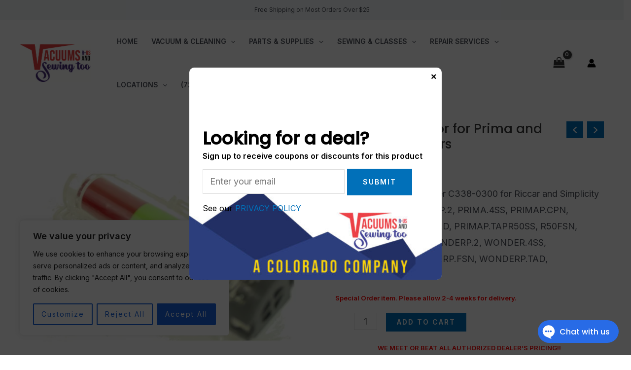

--- FILE ---
content_type: text/html; charset=utf-8
request_url: https://api.reviews.co.uk/json-ld/product/richsnippet?store=vacuumsrus.com&sku=C3380300&data=true&mpn=
body_size: 179
content:
{
	"@context" : "http://schema.org",
	"@type" : "Product"

  			
		    ,"name" : "Full Bag Indicator for Prima and Wonder Canisters",
		"image" : "https://www.vacuumsrus.com/wp-content/uploads/2019/09/full-bag-indicator-for-prima-and-wonder-canisters.jpg",
				"sku" : "C3380300"
		    
}


--- FILE ---
content_type: text/html; charset=utf-8
request_url: https://www.google.com/recaptcha/api2/anchor?ar=1&k=6LfUjjksAAAAABRAPxNF1Nr-n6P9tfJ7H2A8vieH&co=aHR0cHM6Ly93d3cudmFjdXVtc3J1cy5jb206NDQz&hl=en&v=N67nZn4AqZkNcbeMu4prBgzg&size=invisible&anchor-ms=20000&execute-ms=30000&cb=wul00725o2o9
body_size: 48861
content:
<!DOCTYPE HTML><html dir="ltr" lang="en"><head><meta http-equiv="Content-Type" content="text/html; charset=UTF-8">
<meta http-equiv="X-UA-Compatible" content="IE=edge">
<title>reCAPTCHA</title>
<style type="text/css">
/* cyrillic-ext */
@font-face {
  font-family: 'Roboto';
  font-style: normal;
  font-weight: 400;
  font-stretch: 100%;
  src: url(//fonts.gstatic.com/s/roboto/v48/KFO7CnqEu92Fr1ME7kSn66aGLdTylUAMa3GUBHMdazTgWw.woff2) format('woff2');
  unicode-range: U+0460-052F, U+1C80-1C8A, U+20B4, U+2DE0-2DFF, U+A640-A69F, U+FE2E-FE2F;
}
/* cyrillic */
@font-face {
  font-family: 'Roboto';
  font-style: normal;
  font-weight: 400;
  font-stretch: 100%;
  src: url(//fonts.gstatic.com/s/roboto/v48/KFO7CnqEu92Fr1ME7kSn66aGLdTylUAMa3iUBHMdazTgWw.woff2) format('woff2');
  unicode-range: U+0301, U+0400-045F, U+0490-0491, U+04B0-04B1, U+2116;
}
/* greek-ext */
@font-face {
  font-family: 'Roboto';
  font-style: normal;
  font-weight: 400;
  font-stretch: 100%;
  src: url(//fonts.gstatic.com/s/roboto/v48/KFO7CnqEu92Fr1ME7kSn66aGLdTylUAMa3CUBHMdazTgWw.woff2) format('woff2');
  unicode-range: U+1F00-1FFF;
}
/* greek */
@font-face {
  font-family: 'Roboto';
  font-style: normal;
  font-weight: 400;
  font-stretch: 100%;
  src: url(//fonts.gstatic.com/s/roboto/v48/KFO7CnqEu92Fr1ME7kSn66aGLdTylUAMa3-UBHMdazTgWw.woff2) format('woff2');
  unicode-range: U+0370-0377, U+037A-037F, U+0384-038A, U+038C, U+038E-03A1, U+03A3-03FF;
}
/* math */
@font-face {
  font-family: 'Roboto';
  font-style: normal;
  font-weight: 400;
  font-stretch: 100%;
  src: url(//fonts.gstatic.com/s/roboto/v48/KFO7CnqEu92Fr1ME7kSn66aGLdTylUAMawCUBHMdazTgWw.woff2) format('woff2');
  unicode-range: U+0302-0303, U+0305, U+0307-0308, U+0310, U+0312, U+0315, U+031A, U+0326-0327, U+032C, U+032F-0330, U+0332-0333, U+0338, U+033A, U+0346, U+034D, U+0391-03A1, U+03A3-03A9, U+03B1-03C9, U+03D1, U+03D5-03D6, U+03F0-03F1, U+03F4-03F5, U+2016-2017, U+2034-2038, U+203C, U+2040, U+2043, U+2047, U+2050, U+2057, U+205F, U+2070-2071, U+2074-208E, U+2090-209C, U+20D0-20DC, U+20E1, U+20E5-20EF, U+2100-2112, U+2114-2115, U+2117-2121, U+2123-214F, U+2190, U+2192, U+2194-21AE, U+21B0-21E5, U+21F1-21F2, U+21F4-2211, U+2213-2214, U+2216-22FF, U+2308-230B, U+2310, U+2319, U+231C-2321, U+2336-237A, U+237C, U+2395, U+239B-23B7, U+23D0, U+23DC-23E1, U+2474-2475, U+25AF, U+25B3, U+25B7, U+25BD, U+25C1, U+25CA, U+25CC, U+25FB, U+266D-266F, U+27C0-27FF, U+2900-2AFF, U+2B0E-2B11, U+2B30-2B4C, U+2BFE, U+3030, U+FF5B, U+FF5D, U+1D400-1D7FF, U+1EE00-1EEFF;
}
/* symbols */
@font-face {
  font-family: 'Roboto';
  font-style: normal;
  font-weight: 400;
  font-stretch: 100%;
  src: url(//fonts.gstatic.com/s/roboto/v48/KFO7CnqEu92Fr1ME7kSn66aGLdTylUAMaxKUBHMdazTgWw.woff2) format('woff2');
  unicode-range: U+0001-000C, U+000E-001F, U+007F-009F, U+20DD-20E0, U+20E2-20E4, U+2150-218F, U+2190, U+2192, U+2194-2199, U+21AF, U+21E6-21F0, U+21F3, U+2218-2219, U+2299, U+22C4-22C6, U+2300-243F, U+2440-244A, U+2460-24FF, U+25A0-27BF, U+2800-28FF, U+2921-2922, U+2981, U+29BF, U+29EB, U+2B00-2BFF, U+4DC0-4DFF, U+FFF9-FFFB, U+10140-1018E, U+10190-1019C, U+101A0, U+101D0-101FD, U+102E0-102FB, U+10E60-10E7E, U+1D2C0-1D2D3, U+1D2E0-1D37F, U+1F000-1F0FF, U+1F100-1F1AD, U+1F1E6-1F1FF, U+1F30D-1F30F, U+1F315, U+1F31C, U+1F31E, U+1F320-1F32C, U+1F336, U+1F378, U+1F37D, U+1F382, U+1F393-1F39F, U+1F3A7-1F3A8, U+1F3AC-1F3AF, U+1F3C2, U+1F3C4-1F3C6, U+1F3CA-1F3CE, U+1F3D4-1F3E0, U+1F3ED, U+1F3F1-1F3F3, U+1F3F5-1F3F7, U+1F408, U+1F415, U+1F41F, U+1F426, U+1F43F, U+1F441-1F442, U+1F444, U+1F446-1F449, U+1F44C-1F44E, U+1F453, U+1F46A, U+1F47D, U+1F4A3, U+1F4B0, U+1F4B3, U+1F4B9, U+1F4BB, U+1F4BF, U+1F4C8-1F4CB, U+1F4D6, U+1F4DA, U+1F4DF, U+1F4E3-1F4E6, U+1F4EA-1F4ED, U+1F4F7, U+1F4F9-1F4FB, U+1F4FD-1F4FE, U+1F503, U+1F507-1F50B, U+1F50D, U+1F512-1F513, U+1F53E-1F54A, U+1F54F-1F5FA, U+1F610, U+1F650-1F67F, U+1F687, U+1F68D, U+1F691, U+1F694, U+1F698, U+1F6AD, U+1F6B2, U+1F6B9-1F6BA, U+1F6BC, U+1F6C6-1F6CF, U+1F6D3-1F6D7, U+1F6E0-1F6EA, U+1F6F0-1F6F3, U+1F6F7-1F6FC, U+1F700-1F7FF, U+1F800-1F80B, U+1F810-1F847, U+1F850-1F859, U+1F860-1F887, U+1F890-1F8AD, U+1F8B0-1F8BB, U+1F8C0-1F8C1, U+1F900-1F90B, U+1F93B, U+1F946, U+1F984, U+1F996, U+1F9E9, U+1FA00-1FA6F, U+1FA70-1FA7C, U+1FA80-1FA89, U+1FA8F-1FAC6, U+1FACE-1FADC, U+1FADF-1FAE9, U+1FAF0-1FAF8, U+1FB00-1FBFF;
}
/* vietnamese */
@font-face {
  font-family: 'Roboto';
  font-style: normal;
  font-weight: 400;
  font-stretch: 100%;
  src: url(//fonts.gstatic.com/s/roboto/v48/KFO7CnqEu92Fr1ME7kSn66aGLdTylUAMa3OUBHMdazTgWw.woff2) format('woff2');
  unicode-range: U+0102-0103, U+0110-0111, U+0128-0129, U+0168-0169, U+01A0-01A1, U+01AF-01B0, U+0300-0301, U+0303-0304, U+0308-0309, U+0323, U+0329, U+1EA0-1EF9, U+20AB;
}
/* latin-ext */
@font-face {
  font-family: 'Roboto';
  font-style: normal;
  font-weight: 400;
  font-stretch: 100%;
  src: url(//fonts.gstatic.com/s/roboto/v48/KFO7CnqEu92Fr1ME7kSn66aGLdTylUAMa3KUBHMdazTgWw.woff2) format('woff2');
  unicode-range: U+0100-02BA, U+02BD-02C5, U+02C7-02CC, U+02CE-02D7, U+02DD-02FF, U+0304, U+0308, U+0329, U+1D00-1DBF, U+1E00-1E9F, U+1EF2-1EFF, U+2020, U+20A0-20AB, U+20AD-20C0, U+2113, U+2C60-2C7F, U+A720-A7FF;
}
/* latin */
@font-face {
  font-family: 'Roboto';
  font-style: normal;
  font-weight: 400;
  font-stretch: 100%;
  src: url(//fonts.gstatic.com/s/roboto/v48/KFO7CnqEu92Fr1ME7kSn66aGLdTylUAMa3yUBHMdazQ.woff2) format('woff2');
  unicode-range: U+0000-00FF, U+0131, U+0152-0153, U+02BB-02BC, U+02C6, U+02DA, U+02DC, U+0304, U+0308, U+0329, U+2000-206F, U+20AC, U+2122, U+2191, U+2193, U+2212, U+2215, U+FEFF, U+FFFD;
}
/* cyrillic-ext */
@font-face {
  font-family: 'Roboto';
  font-style: normal;
  font-weight: 500;
  font-stretch: 100%;
  src: url(//fonts.gstatic.com/s/roboto/v48/KFO7CnqEu92Fr1ME7kSn66aGLdTylUAMa3GUBHMdazTgWw.woff2) format('woff2');
  unicode-range: U+0460-052F, U+1C80-1C8A, U+20B4, U+2DE0-2DFF, U+A640-A69F, U+FE2E-FE2F;
}
/* cyrillic */
@font-face {
  font-family: 'Roboto';
  font-style: normal;
  font-weight: 500;
  font-stretch: 100%;
  src: url(//fonts.gstatic.com/s/roboto/v48/KFO7CnqEu92Fr1ME7kSn66aGLdTylUAMa3iUBHMdazTgWw.woff2) format('woff2');
  unicode-range: U+0301, U+0400-045F, U+0490-0491, U+04B0-04B1, U+2116;
}
/* greek-ext */
@font-face {
  font-family: 'Roboto';
  font-style: normal;
  font-weight: 500;
  font-stretch: 100%;
  src: url(//fonts.gstatic.com/s/roboto/v48/KFO7CnqEu92Fr1ME7kSn66aGLdTylUAMa3CUBHMdazTgWw.woff2) format('woff2');
  unicode-range: U+1F00-1FFF;
}
/* greek */
@font-face {
  font-family: 'Roboto';
  font-style: normal;
  font-weight: 500;
  font-stretch: 100%;
  src: url(//fonts.gstatic.com/s/roboto/v48/KFO7CnqEu92Fr1ME7kSn66aGLdTylUAMa3-UBHMdazTgWw.woff2) format('woff2');
  unicode-range: U+0370-0377, U+037A-037F, U+0384-038A, U+038C, U+038E-03A1, U+03A3-03FF;
}
/* math */
@font-face {
  font-family: 'Roboto';
  font-style: normal;
  font-weight: 500;
  font-stretch: 100%;
  src: url(//fonts.gstatic.com/s/roboto/v48/KFO7CnqEu92Fr1ME7kSn66aGLdTylUAMawCUBHMdazTgWw.woff2) format('woff2');
  unicode-range: U+0302-0303, U+0305, U+0307-0308, U+0310, U+0312, U+0315, U+031A, U+0326-0327, U+032C, U+032F-0330, U+0332-0333, U+0338, U+033A, U+0346, U+034D, U+0391-03A1, U+03A3-03A9, U+03B1-03C9, U+03D1, U+03D5-03D6, U+03F0-03F1, U+03F4-03F5, U+2016-2017, U+2034-2038, U+203C, U+2040, U+2043, U+2047, U+2050, U+2057, U+205F, U+2070-2071, U+2074-208E, U+2090-209C, U+20D0-20DC, U+20E1, U+20E5-20EF, U+2100-2112, U+2114-2115, U+2117-2121, U+2123-214F, U+2190, U+2192, U+2194-21AE, U+21B0-21E5, U+21F1-21F2, U+21F4-2211, U+2213-2214, U+2216-22FF, U+2308-230B, U+2310, U+2319, U+231C-2321, U+2336-237A, U+237C, U+2395, U+239B-23B7, U+23D0, U+23DC-23E1, U+2474-2475, U+25AF, U+25B3, U+25B7, U+25BD, U+25C1, U+25CA, U+25CC, U+25FB, U+266D-266F, U+27C0-27FF, U+2900-2AFF, U+2B0E-2B11, U+2B30-2B4C, U+2BFE, U+3030, U+FF5B, U+FF5D, U+1D400-1D7FF, U+1EE00-1EEFF;
}
/* symbols */
@font-face {
  font-family: 'Roboto';
  font-style: normal;
  font-weight: 500;
  font-stretch: 100%;
  src: url(//fonts.gstatic.com/s/roboto/v48/KFO7CnqEu92Fr1ME7kSn66aGLdTylUAMaxKUBHMdazTgWw.woff2) format('woff2');
  unicode-range: U+0001-000C, U+000E-001F, U+007F-009F, U+20DD-20E0, U+20E2-20E4, U+2150-218F, U+2190, U+2192, U+2194-2199, U+21AF, U+21E6-21F0, U+21F3, U+2218-2219, U+2299, U+22C4-22C6, U+2300-243F, U+2440-244A, U+2460-24FF, U+25A0-27BF, U+2800-28FF, U+2921-2922, U+2981, U+29BF, U+29EB, U+2B00-2BFF, U+4DC0-4DFF, U+FFF9-FFFB, U+10140-1018E, U+10190-1019C, U+101A0, U+101D0-101FD, U+102E0-102FB, U+10E60-10E7E, U+1D2C0-1D2D3, U+1D2E0-1D37F, U+1F000-1F0FF, U+1F100-1F1AD, U+1F1E6-1F1FF, U+1F30D-1F30F, U+1F315, U+1F31C, U+1F31E, U+1F320-1F32C, U+1F336, U+1F378, U+1F37D, U+1F382, U+1F393-1F39F, U+1F3A7-1F3A8, U+1F3AC-1F3AF, U+1F3C2, U+1F3C4-1F3C6, U+1F3CA-1F3CE, U+1F3D4-1F3E0, U+1F3ED, U+1F3F1-1F3F3, U+1F3F5-1F3F7, U+1F408, U+1F415, U+1F41F, U+1F426, U+1F43F, U+1F441-1F442, U+1F444, U+1F446-1F449, U+1F44C-1F44E, U+1F453, U+1F46A, U+1F47D, U+1F4A3, U+1F4B0, U+1F4B3, U+1F4B9, U+1F4BB, U+1F4BF, U+1F4C8-1F4CB, U+1F4D6, U+1F4DA, U+1F4DF, U+1F4E3-1F4E6, U+1F4EA-1F4ED, U+1F4F7, U+1F4F9-1F4FB, U+1F4FD-1F4FE, U+1F503, U+1F507-1F50B, U+1F50D, U+1F512-1F513, U+1F53E-1F54A, U+1F54F-1F5FA, U+1F610, U+1F650-1F67F, U+1F687, U+1F68D, U+1F691, U+1F694, U+1F698, U+1F6AD, U+1F6B2, U+1F6B9-1F6BA, U+1F6BC, U+1F6C6-1F6CF, U+1F6D3-1F6D7, U+1F6E0-1F6EA, U+1F6F0-1F6F3, U+1F6F7-1F6FC, U+1F700-1F7FF, U+1F800-1F80B, U+1F810-1F847, U+1F850-1F859, U+1F860-1F887, U+1F890-1F8AD, U+1F8B0-1F8BB, U+1F8C0-1F8C1, U+1F900-1F90B, U+1F93B, U+1F946, U+1F984, U+1F996, U+1F9E9, U+1FA00-1FA6F, U+1FA70-1FA7C, U+1FA80-1FA89, U+1FA8F-1FAC6, U+1FACE-1FADC, U+1FADF-1FAE9, U+1FAF0-1FAF8, U+1FB00-1FBFF;
}
/* vietnamese */
@font-face {
  font-family: 'Roboto';
  font-style: normal;
  font-weight: 500;
  font-stretch: 100%;
  src: url(//fonts.gstatic.com/s/roboto/v48/KFO7CnqEu92Fr1ME7kSn66aGLdTylUAMa3OUBHMdazTgWw.woff2) format('woff2');
  unicode-range: U+0102-0103, U+0110-0111, U+0128-0129, U+0168-0169, U+01A0-01A1, U+01AF-01B0, U+0300-0301, U+0303-0304, U+0308-0309, U+0323, U+0329, U+1EA0-1EF9, U+20AB;
}
/* latin-ext */
@font-face {
  font-family: 'Roboto';
  font-style: normal;
  font-weight: 500;
  font-stretch: 100%;
  src: url(//fonts.gstatic.com/s/roboto/v48/KFO7CnqEu92Fr1ME7kSn66aGLdTylUAMa3KUBHMdazTgWw.woff2) format('woff2');
  unicode-range: U+0100-02BA, U+02BD-02C5, U+02C7-02CC, U+02CE-02D7, U+02DD-02FF, U+0304, U+0308, U+0329, U+1D00-1DBF, U+1E00-1E9F, U+1EF2-1EFF, U+2020, U+20A0-20AB, U+20AD-20C0, U+2113, U+2C60-2C7F, U+A720-A7FF;
}
/* latin */
@font-face {
  font-family: 'Roboto';
  font-style: normal;
  font-weight: 500;
  font-stretch: 100%;
  src: url(//fonts.gstatic.com/s/roboto/v48/KFO7CnqEu92Fr1ME7kSn66aGLdTylUAMa3yUBHMdazQ.woff2) format('woff2');
  unicode-range: U+0000-00FF, U+0131, U+0152-0153, U+02BB-02BC, U+02C6, U+02DA, U+02DC, U+0304, U+0308, U+0329, U+2000-206F, U+20AC, U+2122, U+2191, U+2193, U+2212, U+2215, U+FEFF, U+FFFD;
}
/* cyrillic-ext */
@font-face {
  font-family: 'Roboto';
  font-style: normal;
  font-weight: 900;
  font-stretch: 100%;
  src: url(//fonts.gstatic.com/s/roboto/v48/KFO7CnqEu92Fr1ME7kSn66aGLdTylUAMa3GUBHMdazTgWw.woff2) format('woff2');
  unicode-range: U+0460-052F, U+1C80-1C8A, U+20B4, U+2DE0-2DFF, U+A640-A69F, U+FE2E-FE2F;
}
/* cyrillic */
@font-face {
  font-family: 'Roboto';
  font-style: normal;
  font-weight: 900;
  font-stretch: 100%;
  src: url(//fonts.gstatic.com/s/roboto/v48/KFO7CnqEu92Fr1ME7kSn66aGLdTylUAMa3iUBHMdazTgWw.woff2) format('woff2');
  unicode-range: U+0301, U+0400-045F, U+0490-0491, U+04B0-04B1, U+2116;
}
/* greek-ext */
@font-face {
  font-family: 'Roboto';
  font-style: normal;
  font-weight: 900;
  font-stretch: 100%;
  src: url(//fonts.gstatic.com/s/roboto/v48/KFO7CnqEu92Fr1ME7kSn66aGLdTylUAMa3CUBHMdazTgWw.woff2) format('woff2');
  unicode-range: U+1F00-1FFF;
}
/* greek */
@font-face {
  font-family: 'Roboto';
  font-style: normal;
  font-weight: 900;
  font-stretch: 100%;
  src: url(//fonts.gstatic.com/s/roboto/v48/KFO7CnqEu92Fr1ME7kSn66aGLdTylUAMa3-UBHMdazTgWw.woff2) format('woff2');
  unicode-range: U+0370-0377, U+037A-037F, U+0384-038A, U+038C, U+038E-03A1, U+03A3-03FF;
}
/* math */
@font-face {
  font-family: 'Roboto';
  font-style: normal;
  font-weight: 900;
  font-stretch: 100%;
  src: url(//fonts.gstatic.com/s/roboto/v48/KFO7CnqEu92Fr1ME7kSn66aGLdTylUAMawCUBHMdazTgWw.woff2) format('woff2');
  unicode-range: U+0302-0303, U+0305, U+0307-0308, U+0310, U+0312, U+0315, U+031A, U+0326-0327, U+032C, U+032F-0330, U+0332-0333, U+0338, U+033A, U+0346, U+034D, U+0391-03A1, U+03A3-03A9, U+03B1-03C9, U+03D1, U+03D5-03D6, U+03F0-03F1, U+03F4-03F5, U+2016-2017, U+2034-2038, U+203C, U+2040, U+2043, U+2047, U+2050, U+2057, U+205F, U+2070-2071, U+2074-208E, U+2090-209C, U+20D0-20DC, U+20E1, U+20E5-20EF, U+2100-2112, U+2114-2115, U+2117-2121, U+2123-214F, U+2190, U+2192, U+2194-21AE, U+21B0-21E5, U+21F1-21F2, U+21F4-2211, U+2213-2214, U+2216-22FF, U+2308-230B, U+2310, U+2319, U+231C-2321, U+2336-237A, U+237C, U+2395, U+239B-23B7, U+23D0, U+23DC-23E1, U+2474-2475, U+25AF, U+25B3, U+25B7, U+25BD, U+25C1, U+25CA, U+25CC, U+25FB, U+266D-266F, U+27C0-27FF, U+2900-2AFF, U+2B0E-2B11, U+2B30-2B4C, U+2BFE, U+3030, U+FF5B, U+FF5D, U+1D400-1D7FF, U+1EE00-1EEFF;
}
/* symbols */
@font-face {
  font-family: 'Roboto';
  font-style: normal;
  font-weight: 900;
  font-stretch: 100%;
  src: url(//fonts.gstatic.com/s/roboto/v48/KFO7CnqEu92Fr1ME7kSn66aGLdTylUAMaxKUBHMdazTgWw.woff2) format('woff2');
  unicode-range: U+0001-000C, U+000E-001F, U+007F-009F, U+20DD-20E0, U+20E2-20E4, U+2150-218F, U+2190, U+2192, U+2194-2199, U+21AF, U+21E6-21F0, U+21F3, U+2218-2219, U+2299, U+22C4-22C6, U+2300-243F, U+2440-244A, U+2460-24FF, U+25A0-27BF, U+2800-28FF, U+2921-2922, U+2981, U+29BF, U+29EB, U+2B00-2BFF, U+4DC0-4DFF, U+FFF9-FFFB, U+10140-1018E, U+10190-1019C, U+101A0, U+101D0-101FD, U+102E0-102FB, U+10E60-10E7E, U+1D2C0-1D2D3, U+1D2E0-1D37F, U+1F000-1F0FF, U+1F100-1F1AD, U+1F1E6-1F1FF, U+1F30D-1F30F, U+1F315, U+1F31C, U+1F31E, U+1F320-1F32C, U+1F336, U+1F378, U+1F37D, U+1F382, U+1F393-1F39F, U+1F3A7-1F3A8, U+1F3AC-1F3AF, U+1F3C2, U+1F3C4-1F3C6, U+1F3CA-1F3CE, U+1F3D4-1F3E0, U+1F3ED, U+1F3F1-1F3F3, U+1F3F5-1F3F7, U+1F408, U+1F415, U+1F41F, U+1F426, U+1F43F, U+1F441-1F442, U+1F444, U+1F446-1F449, U+1F44C-1F44E, U+1F453, U+1F46A, U+1F47D, U+1F4A3, U+1F4B0, U+1F4B3, U+1F4B9, U+1F4BB, U+1F4BF, U+1F4C8-1F4CB, U+1F4D6, U+1F4DA, U+1F4DF, U+1F4E3-1F4E6, U+1F4EA-1F4ED, U+1F4F7, U+1F4F9-1F4FB, U+1F4FD-1F4FE, U+1F503, U+1F507-1F50B, U+1F50D, U+1F512-1F513, U+1F53E-1F54A, U+1F54F-1F5FA, U+1F610, U+1F650-1F67F, U+1F687, U+1F68D, U+1F691, U+1F694, U+1F698, U+1F6AD, U+1F6B2, U+1F6B9-1F6BA, U+1F6BC, U+1F6C6-1F6CF, U+1F6D3-1F6D7, U+1F6E0-1F6EA, U+1F6F0-1F6F3, U+1F6F7-1F6FC, U+1F700-1F7FF, U+1F800-1F80B, U+1F810-1F847, U+1F850-1F859, U+1F860-1F887, U+1F890-1F8AD, U+1F8B0-1F8BB, U+1F8C0-1F8C1, U+1F900-1F90B, U+1F93B, U+1F946, U+1F984, U+1F996, U+1F9E9, U+1FA00-1FA6F, U+1FA70-1FA7C, U+1FA80-1FA89, U+1FA8F-1FAC6, U+1FACE-1FADC, U+1FADF-1FAE9, U+1FAF0-1FAF8, U+1FB00-1FBFF;
}
/* vietnamese */
@font-face {
  font-family: 'Roboto';
  font-style: normal;
  font-weight: 900;
  font-stretch: 100%;
  src: url(//fonts.gstatic.com/s/roboto/v48/KFO7CnqEu92Fr1ME7kSn66aGLdTylUAMa3OUBHMdazTgWw.woff2) format('woff2');
  unicode-range: U+0102-0103, U+0110-0111, U+0128-0129, U+0168-0169, U+01A0-01A1, U+01AF-01B0, U+0300-0301, U+0303-0304, U+0308-0309, U+0323, U+0329, U+1EA0-1EF9, U+20AB;
}
/* latin-ext */
@font-face {
  font-family: 'Roboto';
  font-style: normal;
  font-weight: 900;
  font-stretch: 100%;
  src: url(//fonts.gstatic.com/s/roboto/v48/KFO7CnqEu92Fr1ME7kSn66aGLdTylUAMa3KUBHMdazTgWw.woff2) format('woff2');
  unicode-range: U+0100-02BA, U+02BD-02C5, U+02C7-02CC, U+02CE-02D7, U+02DD-02FF, U+0304, U+0308, U+0329, U+1D00-1DBF, U+1E00-1E9F, U+1EF2-1EFF, U+2020, U+20A0-20AB, U+20AD-20C0, U+2113, U+2C60-2C7F, U+A720-A7FF;
}
/* latin */
@font-face {
  font-family: 'Roboto';
  font-style: normal;
  font-weight: 900;
  font-stretch: 100%;
  src: url(//fonts.gstatic.com/s/roboto/v48/KFO7CnqEu92Fr1ME7kSn66aGLdTylUAMa3yUBHMdazQ.woff2) format('woff2');
  unicode-range: U+0000-00FF, U+0131, U+0152-0153, U+02BB-02BC, U+02C6, U+02DA, U+02DC, U+0304, U+0308, U+0329, U+2000-206F, U+20AC, U+2122, U+2191, U+2193, U+2212, U+2215, U+FEFF, U+FFFD;
}

</style>
<link rel="stylesheet" type="text/css" href="https://www.gstatic.com/recaptcha/releases/N67nZn4AqZkNcbeMu4prBgzg/styles__ltr.css">
<script nonce="8cql2qUPg7cMOBoFVWnjpg" type="text/javascript">window['__recaptcha_api'] = 'https://www.google.com/recaptcha/api2/';</script>
<script type="text/javascript" src="https://www.gstatic.com/recaptcha/releases/N67nZn4AqZkNcbeMu4prBgzg/recaptcha__en.js" nonce="8cql2qUPg7cMOBoFVWnjpg">
      
    </script></head>
<body><div id="rc-anchor-alert" class="rc-anchor-alert"></div>
<input type="hidden" id="recaptcha-token" value="[base64]">
<script type="text/javascript" nonce="8cql2qUPg7cMOBoFVWnjpg">
      recaptcha.anchor.Main.init("[\x22ainput\x22,[\x22bgdata\x22,\x22\x22,\[base64]/[base64]/[base64]/[base64]/[base64]/[base64]/KGcoTywyNTMsTy5PKSxVRyhPLEMpKTpnKE8sMjUzLEMpLE8pKSxsKSksTykpfSxieT1mdW5jdGlvbihDLE8sdSxsKXtmb3IobD0odT1SKEMpLDApO08+MDtPLS0pbD1sPDw4fFooQyk7ZyhDLHUsbCl9LFVHPWZ1bmN0aW9uKEMsTyl7Qy5pLmxlbmd0aD4xMDQ/[base64]/[base64]/[base64]/[base64]/[base64]/[base64]/[base64]\\u003d\x22,\[base64]\\u003d\\u003d\x22,\x22w6Ziw44Cw6rDsTbCiC07wokpdCDDrcK+Gg7DoMKlDh3Cr8OEW8KeSRzDvcKuw6HCjWg5M8O0w4PCix85w6JxwrjDgDwRw5o8dSNofcOWwrlDw5Afw50rA2pRw78+wrhoVGgBLcO0w6TDkmBew4lmbQgcUU/DvMKjw6Z+e8OTD8OfMcORHcKGwrHChxAHw4nCkcKtHsKDw6FzMMOjXyVCEENEwo50wrJnKsO7J1TDnxwFD8Olwq/DmcK0w6I/DzTDmcOvQ3FNN8KowpjCmsK3w4rDusOswpXDscOhw7vChV5VRcKpwpkNazwFw5jDtB7DrcOpw4fDosOrRMOawrzCvMKawoHCjQ5Cwrk3f8OuwrlmwqJ/w4jDrMOxN0vCkVrClxBIwpQtAcORwpvDgcKuY8Orw6PCgMKAw752KjXDgMKzwpXCqMOdQ1vDuFNTwpjDviMYw7/Cln/CtUlHcFJHQMOeGFl6VHHDiX7Cv8Ofwr7ClcOWLl/Ci0HChAMiXw/CpsOMw7lXw6tBwr57wpRqYBPCimbDnsOkWcONKcKKayApwrzCoGkHw6fCkGrCrsOgdcO4bSTCnsOBwr7Do8Kmw4oBw7XCjMOSwrHCi0h/wrhON2rDg8Kkw5rCr8KQRBkYNx0MwqkpXsKdwpNMH8O5wqrDocOwwpbDmMKjw5Rjw67DtsOPw55xwrt4wo7CkwAAV8K/bWlQwrjDrsOtwppHw4p9w7rDvTApU8K9GMOhI1wuB3FqKkI/QwXClRnDowTCmMKwwqchwqTDlsOhUEsnbSt4wodtLMOuwpfDtMO0wotdY8KEw4ouZsOEwooQasOzHlDCmsKlUxTCqsO7EFE6GcO5w5B0eiF5MXLCnMOQXkA1FiLCkWkmw4PCpTtvwrPCiz7DkThQw4/CpsOldjnCo8O0ZsKkw5RsacOEwrlmw4Z5wo3CmMOXwrsSeATDpMOQFHsWwonCrgdaAcOTHg3DkVEzaVzDpMKNU3DCt8OPw7p7wrHCrsKOKsO9dgbDpMOQLEpJJlMgdcOUMkQZw4xwP8OGw6DCh2ZYMWLCvwfCvhoCRcK0wqlae1QZSB/ClcK5w7gQNMKidsOQexR5w4hIwr3CoBrCvsKUw6TDs8KHw5XDohwBwrrCi2cqwo3DpMKTXMKEw5rCrcKCcHDDrcKdQMKMAMKdw5xfDcOyZmXDlcKYBQLDgcOgwqHDkMOyKcKow6vDo0DClMOObMK9wrUQAz3DlcOCJsO9wqZEwrd5w6U/[base64]/wrbCkMK+WE0IX8OyYiDDt8OkwofDjA95MsKKAVvDqcKjfTgmXsO2VmwUw4fCj14iw6dFK3XDuMKawojDkcOow47DgcOPSsOKw4HCksKaZMOAw7/CssKrwpPDg146HcOAwqLDkcOFw7cSDRobTsOSw7vDqDFZw5FVw6LDnFp/wozDs1vDhsKDw7/Du8KYwrfCv8K4V8KWDsKoWMOtw5Zwwq5Ew7Bqw4PCvMO1w7IEK8KCeG/CkArCtEPDscK1wqHCi0/Cu8KHLD1beyTCnCLDr8OyC8KTaVHCkMKSIFoKcsOeb2jCsMKuDsOnw6teP1Qrw43DmcKZwpXDhCkbwqjDjsKxEcKRK8OUbj/CpGkzRSrDuEDChj7Dtz4/wqFtEcOjw7weHMOUVMKoKcOWwoJmHi/[base64]/[base64]/w6jCncO0djF7PMO9wrFew4rClQdMLcOIYWDCmMOZNcKtZsO7w5dPw4x/ecO6OMK1PcOhw5jDhMKBwpPCgMKuDW3CjcOIwr0Zw4PCi3l3wqJ+wpfDpwQcwr3ChXx1wqzCqcKTcyh7AMOrw4IyKhfDg1nDhcODwpVtwpXCpHvDqsKQw7gjegUFwrNfw7nDgcKZdsKlwobDhMKcw7cmw77CqMOfw7M+cMKhwqYlwpPClEcvPh4Uw7/[base64]/asOGw6I/[base64]/DoCbCrcOfw6nCv8Klw7LChUDCv8O8wrslZsK8YMKzeWcRwqJEw6UzWlQLCcOtZzHDmhnCjMO3FRTCny/CiHwAHsKtwpzCgcOkwpNLw647wol2U8K0DcKeDcOxw5IsfsOAw4U0FwPCi8KkW8Krwq7CgcOobsKNBA3DtURyw6hFex/[base64]/Dj8OSw5VswpbCp8OEImxDRsO+wp/[base64]/Dr3PCuB0xDl3Diy09L8KfeMO8IGnDqk7DlMKbw7hzwpsFWT/CsMOjwpctPHHDuy7DmFgkMcKuw7DChhJNw5LDmsOVMkBqw6DCvsOWFkvCmGNWwp1SUMOResK7w4TChVbDn8Oxw7nDuMOgwoYvdsOSwoPCni8aw7/DrMOieifCvRdrOjrCtHTDrMOEw692N2XDk0zDj8Kewr9fw5rCj3rDnTNYwrXCvyHCnsO8DFwhE0bCnCPDqcO3wrnCrMOuQV3Cg0zDrsOqYcOLw57Csj5Ow7IrOMOMTVFoV8OCw7Ajw6vDrSVHZMKpIxdLw6PDk8O/w5jCqsKRw4TCgcKqwrd1FMKkwoguwp7CrMOZRUkHw5rCmcKWwofCq8OhdcONw5QBLkNnw4BJwr9jIWBcw7o/RcKnwr4MBjfCvh1aaXnCg8ODw6LDgcOiwoZvIEPDuCXCmzjDlsO/DjDCpizCksKIw7YVwoXDvMKIcMKZwpIjP1JjwpXDu8KeZQRNOMOFc8OdCFbDk8O4woV5DsOSOyoqw5rCjcO3Q8O/w4DCn2XCj1osWAgLcEzDssKKworCrmc7YMO9OcOsw6DDoMOzPsOtwrINJsOKwpEdwrJKwrvCiMKREMK1wrXDrsOsI8ONwozCmsKrw6PDkRDDhRN/w5tyB8K5wp3CkMK3asKQw5fDhcOPNBQDw6HDtcOYGsKpfsOUwosNUsOCEcKTw5QdfMKZRzZmwpvCj8KYGQxyAcKDwqXDowh8fB7CpsOtNcOiQlkMenLDg8KLWmAEQR4BJMK1A0bCncOxD8K9NsKZwq3CjcOLdD/Ct01tw7HDiMOMwrbCjcOBRinDskLDu8KawoQnQi7CpsOaw4jCi8K9AsKsw4V8MVzCiSATAzHCmsKfTifCvXrCjSkHwotVZWTDqwsQwofDhzMmw7fCvMKkw7nDlyTChcKLwpRfwoLDhMKmw4cDw7URwojDtDHDhMKaIxBICMKSClA+GsOQw4LDjsOKw73CrsKmw6/CvMKDembDgcOlwofCpcOwPH4cw5h2EyldJMOYLcO9RcKJwplXw6ddNzsiw6PDgXV5wo0Bw6vCnVQxwoTChsONwonCriZhWn15fgLCmcOJSCY9wpxUf8Oiw6plTMOlAcKew6DDuhLDpcOhwqHCqlN/wqPCugzDi8K/dMKgw4DCiwk7w75vQcONw6lCXlDCp1IaXsOQwqbCq8OZw7zCpl98woAWeCPDr1/DqWHDlMOPPzUdwrrCj8Kmwr7DjMOGw4nCk8K7XAnChMKPwoLDkTxPw6bDl2/DvsK3fcKGwr/CjMKhfjLDth3CkcKyCMK9wpvCpWYmw6fCvcOgw4NMAcKVP3DCkcK4Y396w5rCmDpGX8KOwrVBf8Kow55nwpMxw6pAwrJjUsKrw6fCjsK7w6/DhsKpDHrDsUDDtXbCnC1jwoXClQt9S8Kkw5U9Y8KOWQMFHhhuIsO5wqzDgMOkwqfCs8KifsOzLU8HK8K+eH0+wpXDoMO2wp7CicO9w69aw6lrBMKCw6DDgCrClTsgwq98w79jwp3CnVQGCmprwrlbw6nDt8Ksa0oVLMOIw4M2NGRCwolRwooJBXU/wpvCgnfDpVIMb8KtagvCmsK/K1xWKVjDtcOywq/CkgYse8Ogw5LChRR8Jl3DrSnDsVEuw4xiMMOPworCjcKVOnwtw4zCo3vClkZ0w4wDw5jDpDsIOzlBwpnClsK5d8OeIjbDkHbDvsKKwrTDjkx9VMKgU3rDoxTCl8OMw7tFbCzDrsKSMjtbIxbDocKdwolPw67ClcOGw4DCn8Ksw7/[base64]/DtH8iwr0HwrDCkcO9w6jClcK+wovCujxRH8KHYUR3XWbDkSctwrXDiEbCjVPChcOiwokyw4kcF8KgUcOsecKJw5VJQzTDkMKGw4d7WsOjRTzCrMKtw6DDkMOQTQzCmhsBKsKPwrrCg0fCnyjCrAPCgMK7JsOYw4twDMOeVi5HKcOBw5/[base64]/S0cTGsO8w4PDg3/CoyTCgXJRwrXCl8KMP1bCm3lHW3TDq23CpWJdwp9Uw6bCnsOWw4fDkg7Dv8OEw4/DqcO7w7dxasOZH8OWTQ00FCEhbcKww5V4wq99wpwvw6Uxw7RXw70qw7bDssODAS8Wwqlieg3DlcKaF8OSw5bCscK+YcOmFSfCniTCjMK6dDLCn8KgwqDCuMOuYsKBVcO0MsOGbhvDqcK/TRAqw7JWM8OQw5kZwoXDscKNKxhHwoEjQMK8VMKAEjnCkG3DosK2PMOLUMO0dMK9THxuw7krwoYDw4dbZMKQw5rCtEbChMOyw5fCjMKgw57Co8KYw6fClMO4w63DmylIDW4TdcO7wpgTZXDDngPDoC/CvcK+EsKnw5AhfcKzF8KAUsKLdlprLsKJF1FrKRXCmjrDmCdqKsK/[base64]/Cq8KmdsKAJ8KQw4tfw4XDiAjCmW/[base64]/CuMKIZcKewpzDghvCmiPCoylxw67CrzzDmkPDncONOnokwrLDuTzDuSbCu8Ozbm8EI8K+wq9PDwTDgsKNw6/ChcKUesOKwp8oUC4QUiDChA7CksKgO8KWf1rCnkd7VcKBwrZHw6lFwqTCksO1wrXCr8KeH8O8UBfDtcOmwrzCoR1Jwps1DMKHwqBRQsORB03DqnjClwQoVMKzWHzDhMKMw6nCqinCr3nDuMK/QjJewpzCjn/DmVLCjmNGFsKQG8OEGX7CoMKjwpzDj8KMRCfCn0U3OcOLMcKPwqAlw6/CkcO2LsK9w6bCsRLCpEXCuisQXMKKVC5sw7vClwwMbcOdwrnCrVrDiCEYwr1Yw74kJ03DtUXCvErCvQHDs0bCkmLCpsOtw5EVw4IawoXClThawp9FwpHCtn/CucK/[base64]/ClMKew6wkw5B3BMOhwpJrw4DDn2TCn8KCV8KPw57CnMK1GMKuwr/[base64]/CqjI+LC/Cs8ODFcOnwpnDjSzDl34USMO7w7Rnw7Z1FC8jw7TDpsONeMOkCsKZwrpbwo/[base64]/D0xbw7lINVHDk8OIf8KgwqzDgXrCkMKEw53DrcKzwpXDqwzCrMKGaVDDq8KtwqfDqMK+w5LDgcOXaQ/CplLCl8ONw5fCt8OxQ8Kew7jDlEQYACQZRMOOeVY4OcOuHsKzKGBvw5jCi8OPaMKpfWkjwoDDsGoXwpkUI8Ovw5nCi0Jyw4Y8MMOyw5nCgcKawo/DkcK3LcObD0d5Ui/DtMOfwrkPwolQZmUBw5zDpn/DmsK6w7HCr8OxwqbChMKWwqYORMKJQwHCrGjDrMOawodDRcKgI27DtCjDisOiw53DlcKCfybCtsKIMwXCgnAxdsOlwoHDmsOew7ggPEtVVQnChsK5w70kdsOLGk/DjsKGck7CicOLw70ibsKsGMOoW8KgIsOVwoRRwpTCsBwgw7hJw7XDogV3woPCs2VCwqvDrWBIA8ORwqpKw7zDrVXDmG9MwrvCr8OPw7XCgsKew5h2HzdeZlrCqRVXVsOmRn3Dh8K/fg1pIcOrwr8aAwVmcMOuw6bDgQXDmsONcMOTUMO1LsK/w7pSdyRwdyMqUi5MwqnDoWstDi1+w4lCw7Y3w6vDuzMEThAeNU/[base64]/DsMOTw5fCgsOTw6PCssOySsKAwqjDuwPDpg/Dn1xCwo/DqsOyQsKGUsKyM31ewqQJw7A6KjjDgRBvw53CsDLCv2prwpnDpTrDgllGw47DiX0mw5Q5w6/CpjLDrjoXw7jCvWVLOiFpO3LCmT4pMsOfUVHChcOtGMKPwpBBTsK7wprCrMKDw6zDnkTDmVYVPCZJNHcmw73DvjVYTQ/Ch3hWwoTCkMO6w6RIDcO4wpvDmhcuOMKeNR/CsXnCsG49wpPCmsKLPghWwprDuTPCvsO7BcK9w6ITwrUhw54me8OfBcO/w6fDosKXBDZWw5XDgMK5w5kTbcK6w7rCkQXDmcKCw6cVw6/Dh8KRwrXCi8Klw4zDn8KQw4Zqw5HCtcODNGggYcKYwqTDrMOCw7sTfBkNwqtkYB7CuCTDvMOow77ClcKBbcKhQiHDklgHwrQHwrd8w4HCqWfCtcOdeWvDhHPDncKiwr/DiDPDoGbCssOdwo9FMA7CmkscwqdHw61Yw5FDDMOxUgRYw5HCpcKNw6/CkSfCiRrCmE3CkkbClTZnHcOmR1lkC8KpwozDrHQQw4PCqgLDq8KiIsKjDAbCi8KUw4nCkR3DpSAmw6rCuQsgXWlyw7x0CsOUQ8KZw7PCnGDCs2XCusKRcMKaJAB2YDATw4fDjcKHw7XChBh9bTLDuSA/NMKefDB1XyXClGfDjSdUwq4HwosoOsKSwrlow4MJwrBuRcOEUnU4Gw/Cu2LClB4bYgo/[base64]/Cugt4wo4oa8O6b8OTwqnCjsKKwrzCuGLCucOkecKDJsKSw77DhWZATGt0WcKTRsKFDcKcwqjCjMOOw5Y2w6Buw4jCuggZwp3DlEbDhUjCnUPCvVQqw7PDnMOTOMKbwp10MzwnwpfCosO4LU/[base64]/KcKdwqYRFcKHUMKJDMKowobDtApGw7xPQGN2DmoTXjLDgcKVcgDDisOSX8Opw5rCpy/DicK5Vh09G8OAaj8wTcOlbxDDnFxaKMKjw5vCncKNHm7DsF3DksORwq/[base64]/[base64]/CqDUnw6TDmsKTI3R9fAHDkXbCkcKXw5TDjMKdwrBKXlNuwoXCo3nCjcKtBDgjwrjDh8KFwqYbbEJNw6zCmnrCocKDwqprYsKDQMKMwpTDrnXDmsOtwqxywrNiKsOew4cYTcK4w5fCk8KNwo/[base64]/w58Fdl7DkMO+wqh3w69oE0vDoMKtZsKVUHAfw7ZLG0XCvsKDwqXDrsKcXE/[base64]/CqiXDk8KyKkvCr8OhIcKyFcKkw5zDiV4vLMKZwprChsKaDcO8w7w7w6fCjEsHw6AdMsKkwpLCi8KvccOFSkzCp00qLSJERwvCrzrCr8Kia3kTwqbCil9ywrnDn8KPw7XCuMKtXE/CpDHCvCXDmVdnOsOyEBYQwozCk8O3DMOGAzkOVsKTw48Vw4XDnMOMdcKqRE/DgwvDvcKxNsOzXsKew5gNw43CtBgIf8K+w64/wrxqwph/w59/[base64]/CmMKTwqbCp0Atw7ZDwpDCm2zDgsOlwrUYwr8oC13DvnLCkcOEw6AEw7HDhMKPwobCuMOYVVkCw4XDthg3eWHCj8KrTsOwPMOrw6ROAsKpfcOPwowKL3NPNSlFwq3CtlfCgHw8LcO+VW/Dl8KTBU/[base64]/[base64]/w4zDvTbCh8KtEHjDoAzDn8KPwqY2wpZWbyzCiMKnOAV8U2xGEBjDp2h1w7XDocOaPcOWecK8RAE/w614w5LCuMOjw6oFHMOtw4kAa8OswohGw6QAOyk6w57ClsKyworCusKlTsOQw5QdwpHDv8OzwrR6wpEbwrPDmFI4RSPDpMK2dcKkw4NmaMOdU8KQZmLDnMOram0nwoXCk8OzbcKIOF7Dqz/ChsKITcKIPMOKacOvwpEow6zDjk54w584T8Oyw5fDhcO8RQM8w5LCp8K7ccKSe205wpgxWMOrwr9JKsKDGMOHwrgcw4TCq2AeJcKQPcKkNBvDs8OrWsKSw4bCiRc3EnRcJk4sXRUYwr/CiBdZMcKUw6nDkcOAwpTCscKHTsOKwrrDhcOMw7bDsgptV8O4dgfDicOZw5kNw6LDmsONPsKFRxjDnQHCu1Njw7zCj8KWw7BTLkolO8OhPVPCqMOZwrnDu380Z8OjZhnDtlBtw6DCnMKqTx/DrkxYw4DCvFrCgW5xBFLChDEbGw0jO8KNwq/DuDjDjsKceGsIwr5/wqPCkXMsJsKDADLDsgghw4nCs0RGd8OGw4fClH5OcTPCusKSSy4/[base64]/DvcOewqV0wrnCmMOtDzhGS8Kow7jDpkrDkibDiRbCqMK4GxJGBHomWGtmw58XwoJ3wrjCnsKtwqdFw4TCkmDDk2PDlRQtGMOwMEVJGcKgPcK1woHDlsK3dUV2w4/Du8ORwrR/w7LDjcKGTWbDlMKkbx/DoVoEwqQHasKGZERgw6s7w5MuwobDqTvClRctw5HDscKSwohrZcOFwpbChcKHwrbDoQXCgCZKSiTCq8OgVjE3wr1+wqhvw7XCoyt9P8KLblwYa3vCrsKQw7TDlE5PwoskIxsqJgk8wodwB28Iw5wIw6c0SD5EwrnDusKRw6nCisK/[base64]/wpssw4bDjinCrB8hBcKDRyQIw7bCmB/[base64]/Lk/CnMKqdU7CocKaCcKbZQbDvifCjcO5w6TCq8K2CyxXw5ZbwrNJBEdWP8KZTcK5wrXCvcKnOHPDqMKQwqsPwqNqwpRLwrPCpMOcb8OVw4HDmF7DgW/[base64]/[base64]/[base64]/IjQMZTnCj2TDlsKpw4wTwrzDq8KmwqsDw7Maw6TCsSbCrcKJEnvDnXrCrFZNw4DDrMK0wrhrfcKrw6bCv3MEw6XCkMKOwpcrw53CimM2AcKSR3vDkcOLa8KMwqEOw4opLnLDocKKODrCo3kUwoMSSMOlwonDjDnCkcKLwrxWw7HDkzgywrkJw7vDug3Dok/[base64]/[base64]/ChWUHSEfCoMKUwq7DrzZMw5DDm8KWNRp8w63DqgkkwrHCsVMNw5XCg8KoRcKzw5Fqw7kqW8O/MjvCr8KkTcKiOQ7DnUUVF3RuZ0vDplBIJ1rDlsOSJWI3w7l7wpkAXEgIRMK2wpbDuW7DgsKjPw7DvMKgKElLwrB2wrY3dcK+N8KiwpIbwoTDqsO6w4gLw7tTwp8tMxrDgUrCqcKxeUdbw67CjgnDn8KVwpIsc8OEw5bCiyIjYsKifAvCtMO5CMOww6Ekw75/wpBZw6s/EsOwaiARwrVKw4PCp8OCU38hw4DCvE01AcK8woTCg8Odw7c1UG3Cn8KyWsO5BR7DtSrDl3fChsKcFD/DnznCs1HDlMKGwo7CnWEVFX4mTXccIMK4fMKAwoTCkH/CnmlWw4HCr01tEnzDryLDvMOfwoDCmkkCXsOawqgTw6NewqbDhsKkwqoaT8OzGnYxwrVHwprDkcKKSXMJOj1Aw5xVwoBYwqTCmVDCvcONwr4fIsKQwqXCrmPCth/[base64]/Do0rCmz9KcBI0wpkKw4nCvk5/VHNtdClBw7Y+WVwOFcOzwpDDnhPDixdWNcOmwoAnwoUkwozCucOOwrcdd0rCrsKEVE/DiF4lwr58wpbCkcK4XcK5w4Z3woTCnxlFL8OiwpvCu2HCkkfDucK6w78Qwq9uBgxgwo3Dn8Onw6TCrBspw4zDg8KXw7RfWmdDwojDjSPCrQtJw63CjgzDozQEw5TDogDCinkew6fCpD3Dv8OTIMO/fsKAwqfDijfCqcOfYsO2d2lDwprDiXTCj8KAwrrDnMOHQcOvworDh1VyF8KRw6HDmcKEX8O9w7TCrsOZNcKfwqpmw55AbSsdeMKMA8OuwqQowocAwrw9SUltez/DpgbCpsKYwporwrQ+w5/[base64]/CsXDDr1wOV8OTw6jDu30lQGYAwpzDvkk4wrDDn1QwaX4jGsOYWBlAw6rCsVHDksKgZMK9w6XCtE93wotfUHYrUgLCpcOHw5FFw6zDlMOCIU1QYMKcNg/CkWnDgsKEYkEPTG7ChMO3NhxvZRYrw7sBw5fDkTnCisO6H8OkQXXDu8KaaW3DvcKuOTYLwo/CoWzDhsOiw6TDosKkw5Fow57Dt8KMcQHDowvDsiZew5w8w4XCk2psw6vCrGTCpERhw53CiQcXKcOYwo7CkCTDr2VpwpAaw7vCh8K8w5lBC11yIsK0BcK+L8OSwqR7w6TCkcK1w7w/AgcFEsKQCgNXO3xswqfDlC3DqTZDdzgawpPCmh57w7rCjlNYw6XCg3vCs8K7fMKcKn1IwrnClMKAwpbDtsOLw5rCu8OiwrrDlsKrwprDqGjClTAGw5Qxwp/Dkh3DscKSO3wBdDogw5IOJVRDwo8wIMO2Z3BWTg/CgMKfw6HCo8KVwqRyw5giwoJ5ZnTDi3/CgMKUUT1pwqlSW8ONLsKMwrQyYcKlwpI2w5Z9BHc5w5Ihw7cWYMOYI0XCvCjCgAFYw77Dr8KxwpXCm8Krw6nDsAfCvz/[base64]/CtcONMVjCt8KHVx4QQsOjw6F2ZA5wH0HCkkTDk2wBw5J3wr9tOy0zMcObwodQFivCjS/Dq08Tw5JjQjLCkcO0G07DvsKeUVvCtcKsw5NpDQNnUQdhITXCmMOOw4bCvRvCqsOxcMKcwroiwql1WMOvwpwnwqDDh8KdNcKXw7h1w6xSPMKvE8OQw5IPcMKpYcOGw49mwqAoVzZ/WFN5T8KlwqXDrgPCqVQ/CVvDmcKAwqnDuMOowqzDv8ORKC8Bw60/C8O8VFrChcKxw69Jw5/Cn8OWDcOpwqnChmUnwpfCgsODw4FtCDxqwrbDocKQKBZVH1rDtMOzw43DqA5jbsK6wpfDhcO1wpTCjsKHNR/[base64]/S8OGw5F7eMKIw73DqmEHw7kVwqF5bMKhYCvCjMKeRMKowoXDqcOfwq01RG/[base64]/[base64]/Dj8O2w7PCpVjDksOIw6s9By/DsMOLOTJ1FMKsw6kQw5UQPyRuwosZwrxnQh7DjQpbHsKcG8OpdcKMwoQ+w5Qvw4jDiUBUFDXDnFgQw514DCgNCMKqw4DDlwRMTlbCoUXCnsOcAMOpw7DDuMOpTTwwLiJWUkvDi2XCq2rDhAQZwotaw40vwqpdUx4eIcKyWzt5w6hgES/CkMKwKmnCrcOoW8K2acKGwojCksKUw7AXwpRnwrAyc8OMcsKww6DDqcOTwpk5BsO+w5d2wrrCisOIDMO1wrdmwoMKRlVHAB0vwr/CqsOwdcKEw4JIw5DDqcKcPMOnw4TCiH/[base64]/[base64]/CksKsccKjw6XDkQDCvFfDksOww7fDjiJWQMKqe3jDvCDCrcOswp7Do08wTkrCizLDksOMIMKPw4jDhAzCs3LCmCZrw73CtsK8C2fCqyI2RTPDh8KjdMKNDmvDjWfDlMKae8KEGcOGw7jDrV0kw6bDqMKtVQcgw5vDoC7CpWxNwo9pwq/Dt0NbESHCng/[base64]/GCMgWcKXw5IGw6crw73CmMOvY8KawoUwwpnDgUN2wqYcQcKHw7lmNEobw74mScOLw6lbOMKpwrvDjMOKw6YJwpczwpxyVGUdFcO2wqsiQcOawpzDpsKkw4dcI8K4IhYMwosYQ8Kmw7HCti42w4/Dn2wVwopGwrPDq8Ofwp/Cr8Kvw7fDun1Gwr3ChD8AOybCtcKKw5cHE00pXELCozrCkGlUwpl8wrbDsXx9wqHCrj/Dll3ClMKaTF7DpCLDrS44UzPClMO1TEdKw7nComLDihPDolhpw4HDtsOjwq/DkBFEw6o3EMOOAsOFw6TCrMOsecK3UcKWwqXDkMKdccOMK8OsCsKxwo7CpMOPwp4/wonDonwfwqROw6Mcw6Agw43DhjTDpELDlcOSw6jDg3hRwp3Cu8O2Nzc7woPDqmTClC/DlmXDrnVNwo0Uw6wxw4AvVgpgGThWJcOzCMO7wqkMw4/Chw50eDMDwoTChMOEZMKEQHU5w7vDtcKNw5zChcO7wq8hwr/DscODEcOnw67CrMOfNVIaw67DlzHCiBzDvm3CmTDDqUXCrX1YR0ELw5NPwoTDjBFBwpnCt8KtwqnDjsO0wqM/wpEkAsOswq1eJ1gCw7J+JsODwrR6w7M8N34Sw6oKJgDCvsK7ZD4Qw7zCo3DDksK7w5LChMK9wpHCmMO9A8OZBsKnwqt/[base64]/w69bw7HDp8KeN8OkwpPDhCTDm8KFPsKIwoM3YMKgw65FwqsPW8KDSMOiV0fCiG7DkX3CscKpe8Oewoh0YMK4w4sCUsOsD8OqHiLDnMOoXBzCuyjCssKXWy7DhSlMwoBZwr/ClMOIZhvDm8KNw61Gw5TCp2vDhiLCicKGDy05DsOkM8K8w7DDvcOUZcO6bT1nGAUvwq3CtVzDmcOlwrDCvsOSV8K/Vg3ClQNcw6bCtcOew7fDpcKuAhHDhlcow47CjMKYw6VvUz7CmHAow4dQwoDDmD1OL8OBRjPDscKcwoZmVipwacKjwqELw4nDlsOkwrg5wqzCnQc3wro+GsKvXMKowp1Jw6TDv8K8wp/CnkofIAHDjGZsLMOiwqjDuHkNDsO+McKYwqPCnWl+DRnCjMKVEjjCnRBjL8Okw6nCnMKDSk/DqT7CusO5b8KuXz/[base64]/DlcKvG0rDoinCrAzDsQRmwrJwwrxnwoHDiXk7wp3CsV13w4rDuxjCr0zCnwbDnMKtw4dlw4DDlcOUNhrCjynDlAlrUVrDiMOhw6vCuMOENMOewqo1wqfCmjgDw6PDp1x3O8ORw6fCmcKnGcKDwrkewoHDnMOLHMKHwr/CgDLCgsOpE1NsLi9Sw67CqzPCjMKRwqJUw4/[base64]/[base64]/csOfJcOTNFInK8OEw6PDnAjCjsOnw6ggK8KaZm4eacKVw47CkMOZEcKhw4cxVMKQw6IzI1TDi2PCicOdwrBRH8KOw5MyOThzwpwgA8O6E8OFw6oxR8OrKm8Qw4zChsKOw6cpw5TDicKZWxHCsUvCn1E/HcKZw48JwqPCn2keeTkqbmMzw5wFJkFLAMO+N2QlEmPDl8KoLsKPwpbDmcOSw5HDiAAjL8K4w4XDtDt/EMO1w7VNEUzCrggkZURqw5rDr8OxwpXDvW3DtDFpFMKCUnQiwp7Ds3ZOwoDDnhzCg19tw43CrhQ0WiDCplNKwqPCl1TCicKOw5t+asKPw5dPACXDoQzDrEBfccKEw7kqe8ORPBIaGAZjKjTCrW0AHMOYFsORwoEpJk8ow6M8wpDCnVdUBMOofsKyWh/DmzUKXsO+w5TDnsOGCMOXwpBRw77Dqj8yE1sqP8O/EXjCp8OFw7oLN8O+wo4uJHU9w5LDmcObwqLDr8KqO8KDw6cFdMKowqPDuhbCjcKcOcOBw45pw43DjiEDTRfChcKHOFlyE8OsIzVQPB/Duy/Dh8O0w7HDjDIrEzwHNwvCtsOhW8K0aBIQwogoCMOKw6hIIMO8GcOIwrZRHGVVw4LDnMKSRGjDnsKgw79OwpLDt8Okw6rDk0bDmMOfw7FZOsKkGW/Cq8OXwpjDrxgvX8KVw4pXw4TDgBMiwo/[base64]/DqkbCmSBgVcKUZcK/YhjCqkvDl8KHw6jCg8Oiw6grIlPCjQpcwp40VjNWIsKMeBx3FALDjwNvWxJ6Sns+BRcIbCfDm0EbQsKcw6FMwrTCpsO/EsOMw4cew6V3QHnCl8OEwqR9HgPCmBttwr/[base64]/[base64]/CscKow7HCssKlY8OGL27DrFnDuR4oecKjdcKmawETw7XDuQ5AZcKcw79Mwp4Owqduwp4Ww53Dh8OhYsKBC8O+SUoywq5Aw6Ukw7zCj14iAGnDlmN6IGpnw71oGkgzw4xcbxvDvMKpQgMcNVArw5rCuR5PYsKMw4Akw7zCmsOLPQlBw4/DuyVdw78/XHrCtlEoHsOSw5c4w7zCjcKRTMOeKwvDn19Gw6vCmsOUZX9nw6PChzUrw4rCugDDsMKbwo4NP8K5wqBIZMOjIgrDtjxOwp5sw4YUwqnDkRXDk8KwFWPDhDfDnhvDtjbCjm4ewr0lc33CjUTCmm0hKcKsw6nDmsKnLzXDpkZYw5/DkMO6wq1xIy/Dh8KpRsKtIcOiwrU7OjvCn8KWQxnDj8K6HQ1pdsORw4vCrBnCt8KWw4nClgnCpgccw73DmsKNHMK0w7nDucK7w7fCthjDliogYsOXNWnDk0XDj2ZaJMOGGGwbwq4XSQZZGMKGwoDDv8KCIsOpw6vDtQdGwqYGw7/[base64]/DjcOYwpsaGznCgBnCoMO2LQFEHcKDCxrCkX3Cl0xedBIuw5jCuMKhwqbCvXzDi8OqwogxFcK8w63DiUnCm8KMXMKqw4EbAMOHwr/DoXXCph/CmsKSwo3CjwTCssKQaMOOw5LCpHYbCcKtwrVBbsO/[base64]/CocOUw4TCt8KPw73CkyrCoMOQwpjDu8ONwq/CrcOfHsKWXRAkLh3CisOdw4HDgwdgVA52AcOMLzA4wrHCnRrDtcOSworDh8K5w6bDrDfCkRsCw53CvgPDlWslw6vCjMKoUsK7w7rDicOJw68QwpFyw7PCmWUow5MNw7N+JsKtwrDDmMK/E8K0wr3CvA3Du8KCw4jCnsK9JSnCj8Obw6dHw4Fgw756w6gZwqbCsmTClcKAwp/DscKNwoTCgsObw41Kw7rDqD/Dri0rw5fDkAfCusOkPF9PTgHDn2fChHlRDG8Swp/CqMKnwqDCqcOaDMOZX2Ymw70kw7lkw5bCrsKdw51eSsO1ZQ9mM8O9w7Jswq0PUC1Ow50jCMObw5QNwp7CgsKMw6NowqPDrMOjP8OsM8KKS8Kqw73DkcOTwqITWAgfU0AXDsK0wp3DpsKIwqjCvMOvw7Nuw7MNK0ILaBLCvCF8w60ANsOBwqbCrwbDr8KbWB/CocKPwpfCncKIP8Ozwr3CsMKzw7PDpV/[base64]/[base64]/CssO5AMO9X8KXw6/DtlxhwobDpyzCtMOpRRTDn3YdJsKjB8OgwqjDuhtIOcOzCcObwqASecOATkM2YzzDlB5SwpbCvsO8w7ZIw5k6EH08HxnClxPDo8Kdw6d7fTVDw6vDlh/[base64]/CmcKjwo/CtsKnwqJDw7M5A3BsLShvS3pLw6ZkwpTCg8K6wq7CrAnDmMKQw5DDmWdNw55vwo1ew43DiQLDq8KQw77CsMOMw63CsR8RTMK7EsK1w5lSX8KTwrzDlcKJGsO8SMOZwobDknwBw59sw6TCncKjG8O2UkXCvcOGwo1hw4rDnsKvwoTDuCVGw5nDjMKjw4chwq/DhVtEwqgtGcOdwrvDncKCMh3DpsO2woJmXsOofMOOwprCgUzDrj8WwqXDiHt2w5kjD8OWwrk0SMOtN8O/XmtIw7Q1UMOFScO0F8KXd8OESMKzZVBGw5Jsw4fCiMOkwpjDnsOyXsOAEsKACsKpwqjDpzU8FcObZMKOSMKwwogGwq7DmEjChi5FwrhyalPDtVlKBQrCh8KFw6Ypw5IXSMOLc8KwwonChMKlMlzCu8OPccOrQioJL8O/[base64]/WMO5wrhXw6lnwobDtFPDqnNTASh/w4jCscOVOFs1woTDu8KPw7vCpMOGETXCtcKHF3TCoC/DlHXDtMO/wqvCryxvwqgcXAoKHsKYJU7DvFooV0/DvMKIw4nDvsOieB7DuMOIw5MMAcKjwqPDvcOjw6fCtsOrVcO8wpMLw6oSwqPCj8KVwrDDucOIwrLDucKIwrPCuWV5Az7CqMOKSsKPPFF1wq5jwrvDnsK5wpfDjhTCssKuwoHCnSdKNAklJkjComvDuMKFw5pmwqlCFcKfwofDgMOYw7Qiw71/w7EbwqhiwrFECsOYKMKtC8O2ecKMw5s5PMO5VcOzwoHDszXCtMO5UHTDq8OAw5N8wqNKRlQWdRjDhiFjwoPCqcOqVWYrwoXCvCDDrwYLcsOSRh90ZGcFNsKvXkpkI8OoC8OcXB/DgsOSa0/Dq8KxwpUOXkvCpsKBwpPDkVXDsVXDu3QOw77CosKuc8ODWsKsd37Dq8OSQMOCwq3ChUrCqDJDwqXCq8KTw5/CqGvDrC/Do8OzTcK3CkpaF8KRw5jDn8KDwrltw4fDpcO6d8OHw7dOwr8WaifDkMKow5MnUixxw4JTNxbCkH7CpAPCvxRVw6IwZsKvwrvDpC1JwqFIaX/DrHnCgsKgBFdQw7YQVsKBwq8vcsKzw6U+IALCnmTDrAR9wp3DusKEw6Qgw5VdAhnDlMO/w7jDrzViw54\\u003d\x22],null,[\x22conf\x22,null,\x226LfUjjksAAAAABRAPxNF1Nr-n6P9tfJ7H2A8vieH\x22,0,null,null,null,1,[21,125,63,73,95,87,41,43,42,83,102,105,109,121],[7059694,831],0,null,null,null,null,0,null,0,null,700,1,null,0,\[base64]/76lBhmnigkZhAoZnOKMAhnM8xEZ\x22,0,0,null,null,1,null,0,0,null,null,null,0],\x22https://www.vacuumsrus.com:443\x22,null,[3,1,1],null,null,null,1,3600,[\x22https://www.google.com/intl/en/policies/privacy/\x22,\x22https://www.google.com/intl/en/policies/terms/\x22],\x22mBnW2woydH3ejU2NytakvQmvhVilGM+2634mTLNjcP8\\u003d\x22,1,0,null,1,1769674719649,0,0,[41,150,97],null,[117,171,108,180,124],\x22RC-YiwxrR1s9dKBRQ\x22,null,null,null,null,null,\x220dAFcWeA7KewCmMFvYx77ivGaV6ZlOIWW7j1V5fcldUA4Tv0u598-Q0c7EYFULJ9NRgHOumX9crzx8gPqNc7rZ9zIgpWKzoUS7cA\x22,1769757519619]");
    </script></body></html>

--- FILE ---
content_type: text/css
request_url: https://www.vacuumsrus.com/wp-content/plugins/schematics/css/custom-styles-schematics.css?ver=1.1
body_size: 757
content:
.grid-container {
    display: flex;
    flex-wrap: wrap;
    justify-content: center;
    align-items: center;

}

.grid-item {
    flex: 1;
    min-width: 400px;
    margin: 10px;
    background-color: #f0f0f0;
    padding: 20px;
}

.grid-container-product {
    display: flex;
    flex-wrap: wrap;
    justify-content: center;
    align-items: center;

}

.grid-item-product {
    flex: 1;
    min-width: 200px;
    margin: 10px;
    background-color: #f0f0f0;
    padding: 20px;
}

.grid-container-schematic {
    display: flex;
    flex-wrap: wrap;
    justify-content: center;
    align-items: flex-start;
    text-align: center;
}

.grid-item-schematic {
    flex: 1;
    min-width: 400px;
    max-height: 500px;
    margin: 10px;
    background-color: #f0f0f0;
    padding: 30px;
    text-align: center;
}

.grid-container-brand {
    display: flex;
    flex-wrap: wrap;
    justify-content: center;
    align-items: flex-start;
    text-align: center;
}

.grid-item-brand {
    flex: 1;
    min-width: 300px;
    max-height: 500px;
    margin: 10px;
    background-color: #f0f0f0;
    padding: 30px;
    text-align: center;
}

@media screen and (max-width: 768px) {
    .grid-item {
        min-width: calc(100% - 20px); /* Adjust the width and margin as needed */
    }
    .grid-item-product {
        min-width: calc(100% - 20px); /* Adjust the width and margin as needed */
    }
    .grid-item-schematic {
        min-width: calc(100% - 20px); /* Adjust the width and margin as needed */
    }
    .grid-item-brand {
        min-width: calc(100% - 20px); /* Adjust the width and margin as needed */
    }
}

/* Schematic Image Container Styles */
.schematic-image-container {
    position: relative;
    margin-bottom: 30px;
    padding: 20px;
    border: 1px solid #ddd;
    border-radius: 8px;
    background-color: #fff;
}

.schematic-image-container.schematic-loading {
    opacity: 0.6;
    pointer-events: none;
}

.schematic-image-container.schematic-loading::after {
    content: '';
    position: absolute;
    top: 50%;
    left: 50%;
    width: 20px;
    height: 20px;
    margin: -10px 0 0 -10px;
    border: 2px solid #f3f3f3;
    border-top: 2px solid #3498db;
    border-radius: 50%;
    animation: spin 1s linear infinite;
    z-index: 1000;
}

@keyframes spin {
    0% { transform: rotate(0deg); }
    100% { transform: rotate(360deg); }
}

/* Remove Image Button Styles */
.remove-image-btn {
    background-color: #dc3545;
    color: white;
    border: none;
    padding: 8px 16px;
    border-radius: 4px;
    cursor: pointer;
    font-size: 14px;
    margin-top: 10px;
    transition: background-color 0.3s ease;
}

.remove-image-btn:hover {
    background-color: #c82333;
}

.remove-image-btn:disabled {
    background-color: #6c757d;
    cursor: not-allowed;
}

/* Image Header Styles */
.image-header {
    display: flex;
    justify-content: space-between;
    align-items: center;
    margin-bottom: 15px;
    padding-bottom: 10px;
    border-bottom: 1px solid #eee;
}

.image-title {
    font-size: 18px;
    font-weight: bold;
    color: #333;
}

/* Add SKU Section Styles */
.add-sku-section {
    background-color: #f8f9fa;
    padding: 15px;
    border-radius: 6px;
    margin: 15px 0;
}

.add-sku-section h4 {
    margin-top: 0;
    margin-bottom: 15px;
    color: #495057;
}

.add-sku-form {
    display: flex;
    gap: 10px;
    align-items: end;
    flex-wrap: wrap;
}

.add-sku-form .form-group {
    flex: 1;
    min-width: 120px;
}

.add-sku-form label {
    display: block;
    margin-bottom: 5px;
    font-weight: 500;
    color: #495057;
}

.add-sku-form input[type="text"],
.add-sku-form input[type="number"] {
    width: 100%;
    padding: 8px 12px;
    border: 1px solid #ced4da;
    border-radius: 4px;
    font-size: 14px;
}

.add-sku-button {
    background-color: #28a745;
    color: white;
    border: none;
    padding: 10px 20px;
    border-radius: 4px;
    cursor: pointer;
    font-size: 14px;
    white-space: nowrap;
    transition: background-color 0.3s ease;
}

.add-sku-button:hover {
    background-color: #218838;
}

.add-sku-button:disabled {
    background-color: #6c757d;
    cursor: not-allowed;
}

/* Parts Table Styles */
.parts-table {
    width: 100%;
    border-collapse: collapse;
    margin-top: 20px;
    background-color: #fff;
}

.parts-table th,
.parts-table td {
    padding: 12px;
    text-align: left;
    border-bottom: 1px solid #dee2e6;
}

.parts-table th {
    background-color: #f8f9fa;
    font-weight: 600;
    color: #495057;
}

.parts-table tbody tr:hover {
    background-color: #f8f9fa;
}

.remove-item-btn {
    background-color: #dc3545;
    color: white;
    border: none;
    padding: 6px 12px;
    border-radius: 4px;
    cursor: pointer;
    font-size: 12px;
    transition: background-color 0.3s ease;
}

.remove-item-btn:hover {
    background-color: #c82333;
}

/* Message Styles */
.schematic-message {
    padding: 12px 16px;
    margin: 15px 0;
    border-radius: 4px;
    font-size: 14px;
}

.schematic-message.success {
    background-color: #d4edda;
    color: #155724;
    border: 1px solid #c3e6cb;
}

.schematic-message.error {
    background-color: #f8d7da;
    color: #721c24;
    border: 1px solid #f5c6cb;
}

/* Responsive Design */
@media screen and (max-width: 768px) {
    .add-sku-form {
        flex-direction: column;
    }
    
    .add-sku-form .form-group {
        min-width: 100%;
    }
    
    .image-header {
        flex-direction: column;
        align-items: flex-start;
        gap: 10px;
    }
    
    .parts-table {
        font-size: 12px;
    }
    
    .parts-table th,
    .parts-table td {
        padding: 8px;
    }
}
